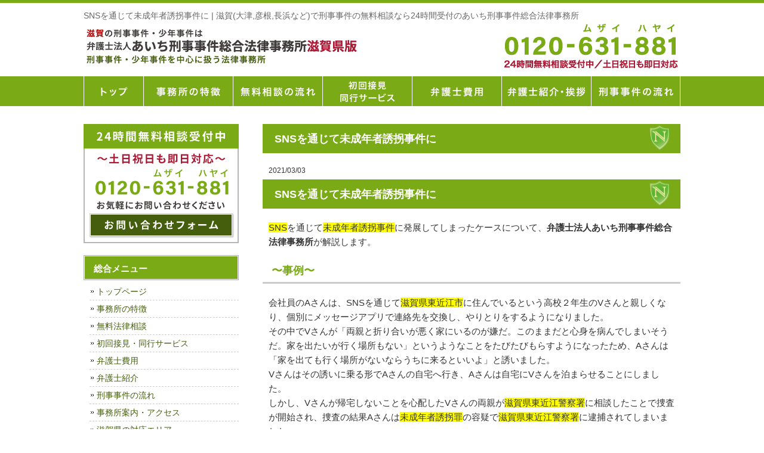

--- FILE ---
content_type: text/html; charset=UTF-8
request_url: https://shiga-keijibengosi.com/snswotsujite-miseinensyayukaijiken-shigaken-higashiomishi/
body_size: 15518
content:
<!DOCTYPE html>
<html dir="ltr" lang="ja" prefix="og: https://ogp.me/ns#">
<head>
<meta charset="UTF-8">
<meta name="viewport" content="width=device-width, user-scalable=yes, maximum-scale=1.0, minimum-scale=1.0">
<meta name="author" content="SamuraiLabCMS">
<meta name="keyword" content="刑事事件,逮捕,滋賀,大津,彦根,弁護士,法律事務所,接見,無料法律相談">
<title>SNSを通じて未成年者誘拐事件に | 滋賀(大津,彦根,長浜など)で刑事事件の無料相談なら24時間受付のあいち刑事事件総合法律事務所 - 滋賀(大津,彦根,長浜など)で刑事事件の無料相談なら24時間受付のあいち刑事事件総合法律事務所</title>
<link rel="stylesheet" type="text/css" media="all" href="https://shiga-keijibengosi.com/wp-content/themes/shigakeiji/style.css">

		<!-- All in One SEO 4.9.2 - aioseo.com -->
	<meta name="robots" content="max-image-preview:large" />
	<meta name="author" content="弁護士法人あいち刑事事件総合法律事務所　滋賀県版HP"/>
	<link rel="canonical" href="https://shiga-keijibengosi.com/snswotsujite-miseinensyayukaijiken-shigaken-higashiomishi/" />
	<meta name="generator" content="All in One SEO (AIOSEO) 4.9.2" />
		<meta property="og:locale" content="ja_JP" />
		<meta property="og:site_name" content="滋賀(大津,彦根,長浜など)で刑事事件の無料相談なら24時間受付のあいち刑事事件総合法律事務所 |" />
		<meta property="og:type" content="article" />
		<meta property="og:title" content="SNSを通じて未成年者誘拐事件に | 滋賀(大津,彦根,長浜など)で刑事事件の無料相談なら24時間受付のあいち刑事事件総合法律事務所" />
		<meta property="og:url" content="https://shiga-keijibengosi.com/snswotsujite-miseinensyayukaijiken-shigaken-higashiomishi/" />
		<meta property="article:published_time" content="2021-03-03T04:00:47+00:00" />
		<meta property="article:modified_time" content="2021-03-02T02:58:21+00:00" />
		<meta name="twitter:card" content="summary" />
		<meta name="twitter:title" content="SNSを通じて未成年者誘拐事件に | 滋賀(大津,彦根,長浜など)で刑事事件の無料相談なら24時間受付のあいち刑事事件総合法律事務所" />
		<script type="application/ld+json" class="aioseo-schema">
			{"@context":"https:\/\/schema.org","@graph":[{"@type":"Article","@id":"https:\/\/shiga-keijibengosi.com\/snswotsujite-miseinensyayukaijiken-shigaken-higashiomishi\/#article","name":"SNS\u3092\u901a\u3058\u3066\u672a\u6210\u5e74\u8005\u8a98\u62d0\u4e8b\u4ef6\u306b | \u6ecb\u8cc0(\u5927\u6d25,\u5f66\u6839,\u9577\u6d5c\u306a\u3069)\u3067\u5211\u4e8b\u4e8b\u4ef6\u306e\u7121\u6599\u76f8\u8ac7\u306a\u308924\u6642\u9593\u53d7\u4ed8\u306e\u3042\u3044\u3061\u5211\u4e8b\u4e8b\u4ef6\u7dcf\u5408\u6cd5\u5f8b\u4e8b\u52d9\u6240","headline":"SNS\u3092\u901a\u3058\u3066\u672a\u6210\u5e74\u8005\u8a98\u62d0\u4e8b\u4ef6\u306b","author":{"@id":"https:\/\/shiga-keijibengosi.com\/author\/noritake\/#author"},"publisher":{"@id":"https:\/\/shiga-keijibengosi.com\/#organization"},"datePublished":"2021-03-03T13:00:47+09:00","dateModified":"2021-03-02T11:58:21+09:00","inLanguage":"ja","mainEntityOfPage":{"@id":"https:\/\/shiga-keijibengosi.com\/snswotsujite-miseinensyayukaijiken-shigaken-higashiomishi\/#webpage"},"isPartOf":{"@id":"https:\/\/shiga-keijibengosi.com\/snswotsujite-miseinensyayukaijiken-shigaken-higashiomishi\/#webpage"},"articleSection":"\u672a\u5206\u985e"},{"@type":"BreadcrumbList","@id":"https:\/\/shiga-keijibengosi.com\/snswotsujite-miseinensyayukaijiken-shigaken-higashiomishi\/#breadcrumblist","itemListElement":[{"@type":"ListItem","@id":"https:\/\/shiga-keijibengosi.com#listItem","position":1,"name":"\u30db\u30fc\u30e0","item":"https:\/\/shiga-keijibengosi.com","nextItem":{"@type":"ListItem","@id":"https:\/\/shiga-keijibengosi.com\/category\/%e6%9c%aa%e5%88%86%e9%a1%9e\/#listItem","name":"\u672a\u5206\u985e"}},{"@type":"ListItem","@id":"https:\/\/shiga-keijibengosi.com\/category\/%e6%9c%aa%e5%88%86%e9%a1%9e\/#listItem","position":2,"name":"\u672a\u5206\u985e","item":"https:\/\/shiga-keijibengosi.com\/category\/%e6%9c%aa%e5%88%86%e9%a1%9e\/","nextItem":{"@type":"ListItem","@id":"https:\/\/shiga-keijibengosi.com\/snswotsujite-miseinensyayukaijiken-shigaken-higashiomishi\/#listItem","name":"SNS\u3092\u901a\u3058\u3066\u672a\u6210\u5e74\u8005\u8a98\u62d0\u4e8b\u4ef6\u306b"},"previousItem":{"@type":"ListItem","@id":"https:\/\/shiga-keijibengosi.com#listItem","name":"\u30db\u30fc\u30e0"}},{"@type":"ListItem","@id":"https:\/\/shiga-keijibengosi.com\/snswotsujite-miseinensyayukaijiken-shigaken-higashiomishi\/#listItem","position":3,"name":"SNS\u3092\u901a\u3058\u3066\u672a\u6210\u5e74\u8005\u8a98\u62d0\u4e8b\u4ef6\u306b","previousItem":{"@type":"ListItem","@id":"https:\/\/shiga-keijibengosi.com\/category\/%e6%9c%aa%e5%88%86%e9%a1%9e\/#listItem","name":"\u672a\u5206\u985e"}}]},{"@type":"Organization","@id":"https:\/\/shiga-keijibengosi.com\/#organization","name":"\u6ecb\u8cc0(\u5927\u6d25,\u5f66\u6839,\u9577\u6d5c\u306a\u3069)\u3067\u5211\u4e8b\u4e8b\u4ef6\u306e\u7121\u6599\u76f8\u8ac7\u306a\u308924\u6642\u9593\u53d7\u4ed8\u306e\u3042\u3044\u3061\u5211\u4e8b\u4e8b\u4ef6\u7dcf\u5408\u6cd5\u5f8b\u4e8b\u52d9\u6240","url":"https:\/\/shiga-keijibengosi.com\/"},{"@type":"Person","@id":"https:\/\/shiga-keijibengosi.com\/author\/noritake\/#author","url":"https:\/\/shiga-keijibengosi.com\/author\/noritake\/","name":"\u5f01\u8b77\u58eb\u6cd5\u4eba\u3042\u3044\u3061\u5211\u4e8b\u4e8b\u4ef6\u7dcf\u5408\u6cd5\u5f8b\u4e8b\u52d9\u6240\u3000\u6ecb\u8cc0\u770c\u7248HP","image":{"@type":"ImageObject","@id":"https:\/\/shiga-keijibengosi.com\/snswotsujite-miseinensyayukaijiken-shigaken-higashiomishi\/#authorImage","url":"https:\/\/secure.gravatar.com\/avatar\/580c72aa03f5d9d2ffe02dda513432bc94ef2b58ed247465b80fc5e114bb6d62?s=96&d=mm&r=g","width":96,"height":96,"caption":"\u5f01\u8b77\u58eb\u6cd5\u4eba\u3042\u3044\u3061\u5211\u4e8b\u4e8b\u4ef6\u7dcf\u5408\u6cd5\u5f8b\u4e8b\u52d9\u6240\u3000\u6ecb\u8cc0\u770c\u7248HP"}},{"@type":"WebPage","@id":"https:\/\/shiga-keijibengosi.com\/snswotsujite-miseinensyayukaijiken-shigaken-higashiomishi\/#webpage","url":"https:\/\/shiga-keijibengosi.com\/snswotsujite-miseinensyayukaijiken-shigaken-higashiomishi\/","name":"SNS\u3092\u901a\u3058\u3066\u672a\u6210\u5e74\u8005\u8a98\u62d0\u4e8b\u4ef6\u306b | \u6ecb\u8cc0(\u5927\u6d25,\u5f66\u6839,\u9577\u6d5c\u306a\u3069)\u3067\u5211\u4e8b\u4e8b\u4ef6\u306e\u7121\u6599\u76f8\u8ac7\u306a\u308924\u6642\u9593\u53d7\u4ed8\u306e\u3042\u3044\u3061\u5211\u4e8b\u4e8b\u4ef6\u7dcf\u5408\u6cd5\u5f8b\u4e8b\u52d9\u6240","inLanguage":"ja","isPartOf":{"@id":"https:\/\/shiga-keijibengosi.com\/#website"},"breadcrumb":{"@id":"https:\/\/shiga-keijibengosi.com\/snswotsujite-miseinensyayukaijiken-shigaken-higashiomishi\/#breadcrumblist"},"author":{"@id":"https:\/\/shiga-keijibengosi.com\/author\/noritake\/#author"},"creator":{"@id":"https:\/\/shiga-keijibengosi.com\/author\/noritake\/#author"},"datePublished":"2021-03-03T13:00:47+09:00","dateModified":"2021-03-02T11:58:21+09:00"},{"@type":"WebSite","@id":"https:\/\/shiga-keijibengosi.com\/#website","url":"https:\/\/shiga-keijibengosi.com\/","name":"\u6ecb\u8cc0(\u5927\u6d25,\u5f66\u6839,\u9577\u6d5c\u306a\u3069)\u3067\u5211\u4e8b\u4e8b\u4ef6\u306e\u7121\u6599\u76f8\u8ac7\u306a\u308924\u6642\u9593\u53d7\u4ed8\u306e\u3042\u3044\u3061\u5211\u4e8b\u4e8b\u4ef6\u7dcf\u5408\u6cd5\u5f8b\u4e8b\u52d9\u6240","inLanguage":"ja","publisher":{"@id":"https:\/\/shiga-keijibengosi.com\/#organization"}}]}
		</script>
		<!-- All in One SEO -->

<link rel="alternate" title="oEmbed (JSON)" type="application/json+oembed" href="https://shiga-keijibengosi.com/wp-json/oembed/1.0/embed?url=https%3A%2F%2Fshiga-keijibengosi.com%2Fsnswotsujite-miseinensyayukaijiken-shigaken-higashiomishi%2F" />
<link rel="alternate" title="oEmbed (XML)" type="text/xml+oembed" href="https://shiga-keijibengosi.com/wp-json/oembed/1.0/embed?url=https%3A%2F%2Fshiga-keijibengosi.com%2Fsnswotsujite-miseinensyayukaijiken-shigaken-higashiomishi%2F&#038;format=xml" />
<style id='wp-img-auto-sizes-contain-inline-css' type='text/css'>
img:is([sizes=auto i],[sizes^="auto," i]){contain-intrinsic-size:3000px 1500px}
/*# sourceURL=wp-img-auto-sizes-contain-inline-css */
</style>
<style id='wp-emoji-styles-inline-css' type='text/css'>

	img.wp-smiley, img.emoji {
		display: inline !important;
		border: none !important;
		box-shadow: none !important;
		height: 1em !important;
		width: 1em !important;
		margin: 0 0.07em !important;
		vertical-align: -0.1em !important;
		background: none !important;
		padding: 0 !important;
	}
/*# sourceURL=wp-emoji-styles-inline-css */
</style>
<style id='wp-block-library-inline-css' type='text/css'>
:root{--wp-block-synced-color:#7a00df;--wp-block-synced-color--rgb:122,0,223;--wp-bound-block-color:var(--wp-block-synced-color);--wp-editor-canvas-background:#ddd;--wp-admin-theme-color:#007cba;--wp-admin-theme-color--rgb:0,124,186;--wp-admin-theme-color-darker-10:#006ba1;--wp-admin-theme-color-darker-10--rgb:0,107,160.5;--wp-admin-theme-color-darker-20:#005a87;--wp-admin-theme-color-darker-20--rgb:0,90,135;--wp-admin-border-width-focus:2px}@media (min-resolution:192dpi){:root{--wp-admin-border-width-focus:1.5px}}.wp-element-button{cursor:pointer}:root .has-very-light-gray-background-color{background-color:#eee}:root .has-very-dark-gray-background-color{background-color:#313131}:root .has-very-light-gray-color{color:#eee}:root .has-very-dark-gray-color{color:#313131}:root .has-vivid-green-cyan-to-vivid-cyan-blue-gradient-background{background:linear-gradient(135deg,#00d084,#0693e3)}:root .has-purple-crush-gradient-background{background:linear-gradient(135deg,#34e2e4,#4721fb 50%,#ab1dfe)}:root .has-hazy-dawn-gradient-background{background:linear-gradient(135deg,#faaca8,#dad0ec)}:root .has-subdued-olive-gradient-background{background:linear-gradient(135deg,#fafae1,#67a671)}:root .has-atomic-cream-gradient-background{background:linear-gradient(135deg,#fdd79a,#004a59)}:root .has-nightshade-gradient-background{background:linear-gradient(135deg,#330968,#31cdcf)}:root .has-midnight-gradient-background{background:linear-gradient(135deg,#020381,#2874fc)}:root{--wp--preset--font-size--normal:16px;--wp--preset--font-size--huge:42px}.has-regular-font-size{font-size:1em}.has-larger-font-size{font-size:2.625em}.has-normal-font-size{font-size:var(--wp--preset--font-size--normal)}.has-huge-font-size{font-size:var(--wp--preset--font-size--huge)}.has-text-align-center{text-align:center}.has-text-align-left{text-align:left}.has-text-align-right{text-align:right}.has-fit-text{white-space:nowrap!important}#end-resizable-editor-section{display:none}.aligncenter{clear:both}.items-justified-left{justify-content:flex-start}.items-justified-center{justify-content:center}.items-justified-right{justify-content:flex-end}.items-justified-space-between{justify-content:space-between}.screen-reader-text{border:0;clip-path:inset(50%);height:1px;margin:-1px;overflow:hidden;padding:0;position:absolute;width:1px;word-wrap:normal!important}.screen-reader-text:focus{background-color:#ddd;clip-path:none;color:#444;display:block;font-size:1em;height:auto;left:5px;line-height:normal;padding:15px 23px 14px;text-decoration:none;top:5px;width:auto;z-index:100000}html :where(.has-border-color){border-style:solid}html :where([style*=border-top-color]){border-top-style:solid}html :where([style*=border-right-color]){border-right-style:solid}html :where([style*=border-bottom-color]){border-bottom-style:solid}html :where([style*=border-left-color]){border-left-style:solid}html :where([style*=border-width]){border-style:solid}html :where([style*=border-top-width]){border-top-style:solid}html :where([style*=border-right-width]){border-right-style:solid}html :where([style*=border-bottom-width]){border-bottom-style:solid}html :where([style*=border-left-width]){border-left-style:solid}html :where(img[class*=wp-image-]){height:auto;max-width:100%}:where(figure){margin:0 0 1em}html :where(.is-position-sticky){--wp-admin--admin-bar--position-offset:var(--wp-admin--admin-bar--height,0px)}@media screen and (max-width:600px){html :where(.is-position-sticky){--wp-admin--admin-bar--position-offset:0px}}

/*# sourceURL=wp-block-library-inline-css */
</style><style id='global-styles-inline-css' type='text/css'>
:root{--wp--preset--aspect-ratio--square: 1;--wp--preset--aspect-ratio--4-3: 4/3;--wp--preset--aspect-ratio--3-4: 3/4;--wp--preset--aspect-ratio--3-2: 3/2;--wp--preset--aspect-ratio--2-3: 2/3;--wp--preset--aspect-ratio--16-9: 16/9;--wp--preset--aspect-ratio--9-16: 9/16;--wp--preset--color--black: #000000;--wp--preset--color--cyan-bluish-gray: #abb8c3;--wp--preset--color--white: #ffffff;--wp--preset--color--pale-pink: #f78da7;--wp--preset--color--vivid-red: #cf2e2e;--wp--preset--color--luminous-vivid-orange: #ff6900;--wp--preset--color--luminous-vivid-amber: #fcb900;--wp--preset--color--light-green-cyan: #7bdcb5;--wp--preset--color--vivid-green-cyan: #00d084;--wp--preset--color--pale-cyan-blue: #8ed1fc;--wp--preset--color--vivid-cyan-blue: #0693e3;--wp--preset--color--vivid-purple: #9b51e0;--wp--preset--gradient--vivid-cyan-blue-to-vivid-purple: linear-gradient(135deg,rgb(6,147,227) 0%,rgb(155,81,224) 100%);--wp--preset--gradient--light-green-cyan-to-vivid-green-cyan: linear-gradient(135deg,rgb(122,220,180) 0%,rgb(0,208,130) 100%);--wp--preset--gradient--luminous-vivid-amber-to-luminous-vivid-orange: linear-gradient(135deg,rgb(252,185,0) 0%,rgb(255,105,0) 100%);--wp--preset--gradient--luminous-vivid-orange-to-vivid-red: linear-gradient(135deg,rgb(255,105,0) 0%,rgb(207,46,46) 100%);--wp--preset--gradient--very-light-gray-to-cyan-bluish-gray: linear-gradient(135deg,rgb(238,238,238) 0%,rgb(169,184,195) 100%);--wp--preset--gradient--cool-to-warm-spectrum: linear-gradient(135deg,rgb(74,234,220) 0%,rgb(151,120,209) 20%,rgb(207,42,186) 40%,rgb(238,44,130) 60%,rgb(251,105,98) 80%,rgb(254,248,76) 100%);--wp--preset--gradient--blush-light-purple: linear-gradient(135deg,rgb(255,206,236) 0%,rgb(152,150,240) 100%);--wp--preset--gradient--blush-bordeaux: linear-gradient(135deg,rgb(254,205,165) 0%,rgb(254,45,45) 50%,rgb(107,0,62) 100%);--wp--preset--gradient--luminous-dusk: linear-gradient(135deg,rgb(255,203,112) 0%,rgb(199,81,192) 50%,rgb(65,88,208) 100%);--wp--preset--gradient--pale-ocean: linear-gradient(135deg,rgb(255,245,203) 0%,rgb(182,227,212) 50%,rgb(51,167,181) 100%);--wp--preset--gradient--electric-grass: linear-gradient(135deg,rgb(202,248,128) 0%,rgb(113,206,126) 100%);--wp--preset--gradient--midnight: linear-gradient(135deg,rgb(2,3,129) 0%,rgb(40,116,252) 100%);--wp--preset--font-size--small: 13px;--wp--preset--font-size--medium: 20px;--wp--preset--font-size--large: 36px;--wp--preset--font-size--x-large: 42px;--wp--preset--spacing--20: 0.44rem;--wp--preset--spacing--30: 0.67rem;--wp--preset--spacing--40: 1rem;--wp--preset--spacing--50: 1.5rem;--wp--preset--spacing--60: 2.25rem;--wp--preset--spacing--70: 3.38rem;--wp--preset--spacing--80: 5.06rem;--wp--preset--shadow--natural: 6px 6px 9px rgba(0, 0, 0, 0.2);--wp--preset--shadow--deep: 12px 12px 50px rgba(0, 0, 0, 0.4);--wp--preset--shadow--sharp: 6px 6px 0px rgba(0, 0, 0, 0.2);--wp--preset--shadow--outlined: 6px 6px 0px -3px rgb(255, 255, 255), 6px 6px rgb(0, 0, 0);--wp--preset--shadow--crisp: 6px 6px 0px rgb(0, 0, 0);}:where(.is-layout-flex){gap: 0.5em;}:where(.is-layout-grid){gap: 0.5em;}body .is-layout-flex{display: flex;}.is-layout-flex{flex-wrap: wrap;align-items: center;}.is-layout-flex > :is(*, div){margin: 0;}body .is-layout-grid{display: grid;}.is-layout-grid > :is(*, div){margin: 0;}:where(.wp-block-columns.is-layout-flex){gap: 2em;}:where(.wp-block-columns.is-layout-grid){gap: 2em;}:where(.wp-block-post-template.is-layout-flex){gap: 1.25em;}:where(.wp-block-post-template.is-layout-grid){gap: 1.25em;}.has-black-color{color: var(--wp--preset--color--black) !important;}.has-cyan-bluish-gray-color{color: var(--wp--preset--color--cyan-bluish-gray) !important;}.has-white-color{color: var(--wp--preset--color--white) !important;}.has-pale-pink-color{color: var(--wp--preset--color--pale-pink) !important;}.has-vivid-red-color{color: var(--wp--preset--color--vivid-red) !important;}.has-luminous-vivid-orange-color{color: var(--wp--preset--color--luminous-vivid-orange) !important;}.has-luminous-vivid-amber-color{color: var(--wp--preset--color--luminous-vivid-amber) !important;}.has-light-green-cyan-color{color: var(--wp--preset--color--light-green-cyan) !important;}.has-vivid-green-cyan-color{color: var(--wp--preset--color--vivid-green-cyan) !important;}.has-pale-cyan-blue-color{color: var(--wp--preset--color--pale-cyan-blue) !important;}.has-vivid-cyan-blue-color{color: var(--wp--preset--color--vivid-cyan-blue) !important;}.has-vivid-purple-color{color: var(--wp--preset--color--vivid-purple) !important;}.has-black-background-color{background-color: var(--wp--preset--color--black) !important;}.has-cyan-bluish-gray-background-color{background-color: var(--wp--preset--color--cyan-bluish-gray) !important;}.has-white-background-color{background-color: var(--wp--preset--color--white) !important;}.has-pale-pink-background-color{background-color: var(--wp--preset--color--pale-pink) !important;}.has-vivid-red-background-color{background-color: var(--wp--preset--color--vivid-red) !important;}.has-luminous-vivid-orange-background-color{background-color: var(--wp--preset--color--luminous-vivid-orange) !important;}.has-luminous-vivid-amber-background-color{background-color: var(--wp--preset--color--luminous-vivid-amber) !important;}.has-light-green-cyan-background-color{background-color: var(--wp--preset--color--light-green-cyan) !important;}.has-vivid-green-cyan-background-color{background-color: var(--wp--preset--color--vivid-green-cyan) !important;}.has-pale-cyan-blue-background-color{background-color: var(--wp--preset--color--pale-cyan-blue) !important;}.has-vivid-cyan-blue-background-color{background-color: var(--wp--preset--color--vivid-cyan-blue) !important;}.has-vivid-purple-background-color{background-color: var(--wp--preset--color--vivid-purple) !important;}.has-black-border-color{border-color: var(--wp--preset--color--black) !important;}.has-cyan-bluish-gray-border-color{border-color: var(--wp--preset--color--cyan-bluish-gray) !important;}.has-white-border-color{border-color: var(--wp--preset--color--white) !important;}.has-pale-pink-border-color{border-color: var(--wp--preset--color--pale-pink) !important;}.has-vivid-red-border-color{border-color: var(--wp--preset--color--vivid-red) !important;}.has-luminous-vivid-orange-border-color{border-color: var(--wp--preset--color--luminous-vivid-orange) !important;}.has-luminous-vivid-amber-border-color{border-color: var(--wp--preset--color--luminous-vivid-amber) !important;}.has-light-green-cyan-border-color{border-color: var(--wp--preset--color--light-green-cyan) !important;}.has-vivid-green-cyan-border-color{border-color: var(--wp--preset--color--vivid-green-cyan) !important;}.has-pale-cyan-blue-border-color{border-color: var(--wp--preset--color--pale-cyan-blue) !important;}.has-vivid-cyan-blue-border-color{border-color: var(--wp--preset--color--vivid-cyan-blue) !important;}.has-vivid-purple-border-color{border-color: var(--wp--preset--color--vivid-purple) !important;}.has-vivid-cyan-blue-to-vivid-purple-gradient-background{background: var(--wp--preset--gradient--vivid-cyan-blue-to-vivid-purple) !important;}.has-light-green-cyan-to-vivid-green-cyan-gradient-background{background: var(--wp--preset--gradient--light-green-cyan-to-vivid-green-cyan) !important;}.has-luminous-vivid-amber-to-luminous-vivid-orange-gradient-background{background: var(--wp--preset--gradient--luminous-vivid-amber-to-luminous-vivid-orange) !important;}.has-luminous-vivid-orange-to-vivid-red-gradient-background{background: var(--wp--preset--gradient--luminous-vivid-orange-to-vivid-red) !important;}.has-very-light-gray-to-cyan-bluish-gray-gradient-background{background: var(--wp--preset--gradient--very-light-gray-to-cyan-bluish-gray) !important;}.has-cool-to-warm-spectrum-gradient-background{background: var(--wp--preset--gradient--cool-to-warm-spectrum) !important;}.has-blush-light-purple-gradient-background{background: var(--wp--preset--gradient--blush-light-purple) !important;}.has-blush-bordeaux-gradient-background{background: var(--wp--preset--gradient--blush-bordeaux) !important;}.has-luminous-dusk-gradient-background{background: var(--wp--preset--gradient--luminous-dusk) !important;}.has-pale-ocean-gradient-background{background: var(--wp--preset--gradient--pale-ocean) !important;}.has-electric-grass-gradient-background{background: var(--wp--preset--gradient--electric-grass) !important;}.has-midnight-gradient-background{background: var(--wp--preset--gradient--midnight) !important;}.has-small-font-size{font-size: var(--wp--preset--font-size--small) !important;}.has-medium-font-size{font-size: var(--wp--preset--font-size--medium) !important;}.has-large-font-size{font-size: var(--wp--preset--font-size--large) !important;}.has-x-large-font-size{font-size: var(--wp--preset--font-size--x-large) !important;}
/*# sourceURL=global-styles-inline-css */
</style>

<style id='classic-theme-styles-inline-css' type='text/css'>
/*! This file is auto-generated */
.wp-block-button__link{color:#fff;background-color:#32373c;border-radius:9999px;box-shadow:none;text-decoration:none;padding:calc(.667em + 2px) calc(1.333em + 2px);font-size:1.125em}.wp-block-file__button{background:#32373c;color:#fff;text-decoration:none}
/*# sourceURL=/wp-includes/css/classic-themes.min.css */
</style>
<link rel="https://api.w.org/" href="https://shiga-keijibengosi.com/wp-json/" /><link rel="alternate" title="JSON" type="application/json" href="https://shiga-keijibengosi.com/wp-json/wp/v2/posts/863" /><link rel="EditURI" type="application/rsd+xml" title="RSD" href="https://shiga-keijibengosi.com/xmlrpc.php?rsd" />
<link rel='shortlink' href='https://shiga-keijibengosi.com/?p=863' />
<link rel="icon" href="https://shiga-keijibengosi.com/wp-content/uploads/2024/01/cropped-favicon-32x32.png" sizes="32x32" />
<link rel="icon" href="https://shiga-keijibengosi.com/wp-content/uploads/2024/01/cropped-favicon-192x192.png" sizes="192x192" />
<link rel="apple-touch-icon" href="https://shiga-keijibengosi.com/wp-content/uploads/2024/01/cropped-favicon-180x180.png" />
<meta name="msapplication-TileImage" content="https://shiga-keijibengosi.com/wp-content/uploads/2024/01/cropped-favicon-270x270.png" />
<script src="//ajax.googleapis.com/ajax/libs/jquery/3.3.1/jquery.min.js"></script>
<script src="https://shiga-keijibengosi.com/wp-content/themes/shigakeiji/js/menu.js"></script>
<!-- Global site tag (gtag.js) - Google Analytics -->
<script async src="https://www.googletagmanager.com/gtag/js?id=UA-121609190-39"></script>
<script>
  window.dataLayer = window.dataLayer || [];
  function gtag(){dataLayer.push(arguments);}
  gtag('js', new Date());

  gtag('config', 'UA-121609190-39');
</script>

</head>
<body>

<!-- ヘッダー -->
<header id="header">
  <div class="inner">

    <!--pcはh1　SPはロゴとバーガーメニュー -->
    <h1>SNSを通じて未成年者誘拐事件に | 滋賀(大津,彦根,長浜など)で刑事事件の無料相談なら24時間受付のあいち刑事事件総合法律事務所</h1>
	      <!--//pcはh1　SPはロゴとバーガーメニュー -->

    <!--pcはロゴ-->
        <div class="left">
      <a href="https://shiga-keijibengosi.com"> <img src="https://shiga-keijibengosi.com/wp-content/themes/shigakeiji/images/header_logo.gif" width="460" height="" alt="滋賀(大津,彦根,長浜など)で刑事事件の無料相談なら24時間受付のあいち刑事事件総合法律事務所"> </a>
    </div>
        <!--//pcはロゴ-->

    <!--pcは電話バナー SPは電話リンク-->
        <div class="right">
      <img src="https://shiga-keijibengosi.com/wp-content/themes/shigakeiji/images/header_tel.gif" alt="tel:0120-631-881" width="300" height="">
    </div>
        <!--//pcは電話バナー SPは電話リンク-->

  </div>
</header>
<!-- / ヘッダー -->

<!--PC時のナビメニュー7 -->

<div id="navibar7" class="kotei2">
  <ul>
    <li class="link1"> <a href="https://shiga-keijibengosi.com">トップページ</a> </li>
    <li class="link2"> <a href="https://shiga-keijibengosi.com/jimusyo_tokutyo">事務所の特徴</a> </li>
    <li class="link3"> <a href="https://shiga-keijibengosi.com/sodan">無料相談の流れ</a> </li>
    <li class="link4"> <a href="https://shiga-keijibengosi.com/syokaisekken_doko">初回接見・同行サービス</a> </li>
    <li class="link5"> <a href="https://shiga-keijibengosi.com/fee">弁護士費用</a> </li>
    <li class="link6"> <a href="https://shiga-keijibengosi.com/about">弁護士紹介・挨拶</a> </li>
    <li class="link7"> <a href="https://shiga-keijibengosi.com/keijijiken_nagare">刑事事件の流れ</a> </li>
  </ul>
</div>

<!--//PC時のナビメニュー7 -->
<div id="wrapper">

<div id="content">
<section>
		<article id="post-863" class="content">
	  <header>
      <h2>SNSを通じて未成年者誘拐事件に</h2>
    </header>
    <div class="post">
    <p class="dateLabel"><time datetime="2021-03-03">2021/03/03</time>
		<h2>SNSを通じて未成年者誘拐事件に</h2>
<p><span style="background-color: #ffff00;">SNS</span>を通じて<span style="background-color: #ffff00;">未成年者誘拐事件</span>に発展してしまったケースについて、<strong>弁護士法人あいち刑事事件総合法律事務所</strong>が解説します。</p>
<h3>〜事例〜</h3>
<p>会社員のAさんは、SNSを通じて<span style="background-color: #ffff00;">滋賀県東近江市</span>に住んでいるという高校２年生のVさんと親しくなり、個別にメッセージアプリで連絡先を交換し、やりとりをするようになりました。<br />
その中でVさんが「両親と折り合いが悪く家にいるのが嫌だ。このままだと心身を病んでしまいそうだ。家を出たいが行く場所もない」というようなことをたびたびもらすようになったため、Aさんは「家を出ても行く場所がないならうちに来るといいよ」と誘いました。<br />
Vさんはその誘いに乗る形でAさんの自宅へ行き、Aさんは自宅にVさんを泊まらせることにしました。<br />
しかし、Vさんが帰宅しないことを心配したVさんの両親が<span style="background-color: #ffff00;">滋賀県東近江警察署</span>に相談したことで捜査が開始され、捜査の結果Aさんは<span style="background-color: #ffff00;">未成年者誘拐罪</span>の容疑で<span style="background-color: #ffff00;">滋賀県東近江警察署</span>に逮捕されてしまいました。<br />
Aさんは、Vさんを誘拐したつもりはないのに<span style="background-color: #ffff00;">未成年者誘拐罪</span>という犯罪に問われていることを疑問に思い、家族の依頼で接見に訪れた<span style="background-color: #ffff00;">弁護士</span>に相談してみることにしました。<br />
（※この事例はフィクションです。）</p>
<h3>・SNSを通じて未成年者誘拐事件に発展</h3>
<p>昨今、TwitterやInstagram、Facebookに代表される<span style="background-color: #ffff00;">SNS</span>が発達しており、スマートフォンなどを持っている方の多くが<span style="background-color: #ffff00;">SNS</span>を活用しているのではないでしょうか。<br />
誰でも気軽に繋がりを持てることは利点でもありますが、今回の事例のように、<span style="background-color: #ffff00;">SNS</span>の繋がりから<span style="background-color: #ffff00;">刑事事件</span>に発展する例も見られます。</p>
<p>今回のAさんは、<span style="background-color: #ffff00;">SNS</span>を通じて知り合った高校生Vさんを自宅に泊めたことから<span style="background-color: #ffff00;">未成年者誘拐罪</span>に問われているようです。<br />
Aさんとしては誘拐するつもりはなかったとのことですが、なぜ<span style="background-color: #ffff00;">未成年者誘拐罪</span>の容疑をかけられているのでしょうか。<br />
まず、<span style="background-color: #ffff00;">未成年者誘拐罪</span>の条文を確認してみましょう。</p>
<p><strong>刑法第２２４条（未成年者略取及び誘拐罪）</strong><br />
<strong>未成年者を略取し、又は誘拐した者は、３月以上７年以下の懲役に処する。</strong></p>
<p>刑法第２２４条で定められている犯罪は、未成年者を略取すれば<span style="background-color: #ffff00;">未成年者略取罪</span>、誘拐すれば<span style="background-color: #ffff00;">未成年者誘拐罪</span>となります。<br />
「略取」とは、暴行や脅迫などを用いて強制的に未成年者を本来の生活環境から離して自分や第三者の元に置くことを指します。<br />
対して、今回のAさんにも容疑がかけられている「誘拐」は、偽計または誘惑を用いて未成年者を本来の生活環境から離して自分や第三者の元に置くことを指します。<br />
つまり、無理矢理未成年者を連れ出したような場合には<span style="background-color: #ffff00;">未成年者略取罪</span>が、騙したり誘惑したりして誘い出したような場合には<span style="background-color: #ffff00;">未成年者誘拐罪</span>が成立することになります。</p>
<p>ここで、今回の事例のようにVさんも同意の上でVさんが本来いるべき生活環境から離れ、Aさん宅へ行ったというような場合でも<span style="background-color: #ffff00;">未成年者誘拐罪</span>の「誘拐」になるのかと疑問を持たれる方がいらっしゃるかもしれません。<br />
「誘拐」というと誘拐される未成年者の意思に反して連れ出したり、騙して連れて行ったりというイメージが持たれているでしょう。<br />
しかし、先ほど触れたように、<span style="background-color: #ffff00;">未成年者誘拐罪</span>の「誘拐」は、未成年者を誘惑して連れ出すことも含まれています。<br />
今回のAさんは「Aさんの自宅へ行く」という甘言をもってVさんを誘惑し、その本来の生活環境から離しているため、イメージする「誘拐」とは異なっていたとしても<span style="background-color: #ffff00;">未成年者誘拐罪</span>の「誘拐」に当たるということになるのです。<br />
これは、<span style="background-color: #ffff00;">未成年者誘拐罪</span>が未成年者の権利だけではなく、未成年者の保護者が未成年者を監護する権利も守っているためだと考えられます。<br />
つまり、未成年者本人の同意があったとしても、その保護者の同意も得られていなければいけないのです。</p>
<p>今回のように<span style="background-color: #ffff00;">SNS</span>を通じて起こった<span style="background-color: #ffff00;">未成年者誘拐事件</span>では、未成年者の住所地で被害届が出され、その地域を管轄する警察署が捜査を行なっていることが多いです。<br />
そうなると、逮捕された被疑者自身は縁のない場所に留置されることとなり、被疑者の家族も面会に行くことすら難しいということも珍しくありません。<br />
被疑者本人やその家族の負担を軽減するためにも、まずはその地域に対応できる<span style="background-color: #ffff00;">弁護士</span>に<a href="https://shiga-keijibengosi.com/syokaisekken_doko/"><span style="color: #ff6600;"><strong>接見してもらう</strong></span></a>ことがおすすめです。<br />
<strong>弁護士法人あいち刑事事件総合法律事務所</strong>は、<strong>全国１３都市</strong>に支部があります。<br />
<span style="background-color: #ffff00;">滋賀県</span>にも対応可能ですので、<span style="background-color: #ffff00;">SNS</span>を通じた<span style="background-color: #ffff00;">未成年者誘拐事件</span>やその逮捕にお困りの際は、遠慮なくご相談ください。</p>
    </div>
      </article>
	  <div class="pagenav">
			<span class="prev"><a href="https://shiga-keijibengosi.com/miseinenhenoseihanzai-jidan-shigaken-oumihachimanshi/" rel="prev">&laquo; 前のページ</a></span>
			<span class="next"><a href="https://shiga-keijibengosi.com/keihinhyojihoihanjiken-bengoshi-sodan-shigaken-hikoneshi/" rel="next">次のページ &raquo;</a></span>
	</div>
  </section>
<div>
  <a href="https://shiga-keijibengosi.com/contact"><img src="https://shiga-keijibengosi.com/wp-content/themes/shigakeiji/images/right_sub_contact.jpg" width="700" height="210" alt="無料相談ご予約・お問い合わせ"></a>
</div>
<p></p>
<p>
</p>
<p>&nbsp;</p>
<p style="text-align: right;"><a href="#">ページの上部へ戻る</a></p>
</div>


<aside id="sidebar">
  <p class="bottom20 center"><a href="https://shiga-keijibengosi.com/contact"> <img src="https://shiga-keijibengosi.com/wp-content/themes/shigakeiji/images/left_contact.gif" width="260" height="200" alt="お問合せバナー"> </a> </p>

  
  <!--ウィジェット -->
  <section id="nav_menu-2" class="widget widget_nav_menu"><h3><span>総合メニュー</span></h3><div class="menu-%e7%b7%8f%e5%90%88%e3%83%a1%e3%83%8b%e3%83%a5%e3%83%bc-container"><ul id="menu-%e7%b7%8f%e5%90%88%e3%83%a1%e3%83%8b%e3%83%a5%e3%83%bc" class="menu"><li id="menu-item-514" class="menu-item menu-item-type-custom menu-item-object-custom menu-item-home menu-item-514"><a href="https://shiga-keijibengosi.com/">トップページ</a></li>
<li id="menu-item-515" class="menu-item menu-item-type-post_type menu-item-object-page menu-item-515"><a href="https://shiga-keijibengosi.com/jimusyo_tokutyo/">事務所の特徴</a></li>
<li id="menu-item-522" class="menu-item menu-item-type-post_type menu-item-object-page menu-item-522"><a href="https://shiga-keijibengosi.com/sodan/">無料法律相談</a></li>
<li id="menu-item-518" class="menu-item menu-item-type-post_type menu-item-object-page menu-item-518"><a href="https://shiga-keijibengosi.com/syokaisekken_doko/">初回接見・同行サービス</a></li>
<li id="menu-item-520" class="menu-item menu-item-type-post_type menu-item-object-page menu-item-520"><a href="https://shiga-keijibengosi.com/fee/">弁護士費用</a></li>
<li id="menu-item-519" class="menu-item menu-item-type-post_type menu-item-object-page menu-item-519"><a href="https://shiga-keijibengosi.com/about/">弁護士紹介</a></li>
<li id="menu-item-517" class="menu-item menu-item-type-post_type menu-item-object-page menu-item-517"><a href="https://shiga-keijibengosi.com/keijijiken_nagare/">刑事事件の流れ</a></li>
<li id="menu-item-516" class="menu-item menu-item-type-post_type menu-item-object-page menu-item-516"><a href="https://shiga-keijibengosi.com/office/">事務所案内・アクセス</a></li>
<li id="menu-item-521" class="menu-item menu-item-type-post_type menu-item-object-page menu-item-521"><a href="https://shiga-keijibengosi.com/area/">滋賀県の対応エリア</a></li>
</ul></div></section><section id="nav_menu-4" class="widget widget_nav_menu"><h3><span>ご相談内容</span></h3><div class="menu-%e3%81%94%e7%9b%b8%e8%ab%87%e5%86%85%e5%ae%b9-container"><ul id="menu-%e3%81%94%e7%9b%b8%e8%ab%87%e5%86%85%e5%ae%b9" class="menu"><li id="menu-item-539" class="menu-item menu-item-type-post_type menu-item-object-page menu-item-539"><a href="https://shiga-keijibengosi.com/sousa_nagare/">捜査の流れ</a></li>
<li id="menu-item-546" class="menu-item menu-item-type-post_type menu-item-object-page menu-item-546"><a href="https://shiga-keijibengosi.com/taiho_fuan/">逮捕されないか不安</a></li>
<li id="menu-item-544" class="menu-item menu-item-type-post_type menu-item-object-page menu-item-544"><a href="https://shiga-keijibengosi.com/taihosaretara/">逮捕されたら</a></li>
<li id="menu-item-545" class="menu-item menu-item-type-post_type menu-item-object-page menu-item-545"><a href="https://shiga-keijibengosi.com/taiho_menkai/">逮捕された人に会いたい、差入れをしたい</a></li>
<li id="menu-item-538" class="menu-item menu-item-type-post_type menu-item-object-page menu-item-538"><a href="https://shiga-keijibengosi.com/bengosi_menkai/">弁護士に接見面会してほしい</a></li>
<li id="menu-item-532" class="menu-item menu-item-type-post_type menu-item-object-page menu-item-532"><a href="https://shiga-keijibengosi.com/torisirabe_ukekata/">取調べの受け方</a></li>
<li id="menu-item-547" class="menu-item menu-item-type-post_type menu-item-object-page menu-item-547"><a href="https://shiga-keijibengosi.com/syakuhou/">釈放してほしい</a></li>
<li id="menu-item-527" class="menu-item menu-item-type-post_type menu-item-object-page menu-item-527"><a href="https://shiga-keijibengosi.com/hosyaku/">保釈したい</a></li>
<li id="menu-item-541" class="menu-item menu-item-type-post_type menu-item-object-page menu-item-541"><a href="https://shiga-keijibengosi.com/muzitu_syoumei/">無実・無罪を証明してほしい</a></li>
<li id="menu-item-526" class="menu-item menu-item-type-post_type menu-item-object-page menu-item-526"><a href="https://shiga-keijibengosi.com/ziken_himitu/">事件のことを秘密にしたい</a></li>
<li id="menu-item-531" class="menu-item menu-item-type-post_type menu-item-object-page menu-item-531"><a href="https://shiga-keijibengosi.com/zenka_saketai/">前科を避けたい</a></li>
<li id="menu-item-542" class="menu-item menu-item-type-post_type menu-item-object-page menu-item-542"><a href="https://shiga-keijibengosi.com/sidan/">示談で解決したい</a></li>
<li id="menu-item-534" class="menu-item menu-item-type-post_type menu-item-object-page menu-item-534"><a href="https://shiga-keijibengosi.com/kokuso/">告訴されたら</a></li>
<li id="menu-item-543" class="menu-item menu-item-type-post_type menu-item-object-page menu-item-543"><a href="https://shiga-keijibengosi.com/jisyu_syutto/">自首・出頭したい</a></li>
<li id="menu-item-535" class="menu-item menu-item-type-post_type menu-item-object-page menu-item-535"><a href="https://shiga-keijibengosi.com/shikkoyuyo/">執行猶予判決にしてほしい</a></li>
<li id="menu-item-528" class="menu-item menu-item-type-post_type menu-item-object-page menu-item-528"><a href="https://shiga-keijibengosi.com/shikkoyuyo2/">再度の執行猶予にしてほしい</a></li>
<li id="menu-item-536" class="menu-item menu-item-type-post_type menu-item-object-page menu-item-536"><a href="https://shiga-keijibengosi.com/gaikokujinjiken/">外国人事件</a></li>
<li id="menu-item-537" class="menu-item menu-item-type-post_type menu-item-object-page menu-item-537"><a href="https://shiga-keijibengosi.com/kodomo_taiho/">子どもが逮捕されてしまったら</a></li>
<li id="menu-item-530" class="menu-item menu-item-type-post_type menu-item-object-page menu-item-530"><a href="https://shiga-keijibengosi.com/keibatu_kokkashikaku/">刑罰と国家資格</a></li>
<li id="menu-item-548" class="menu-item menu-item-type-post_type menu-item-object-page menu-item-548"><a href="https://shiga-keijibengosi.com/koumuin_hanzai/">公務員の犯罪と懲戒処分</a></li>
<li id="menu-item-533" class="menu-item menu-item-type-post_type menu-item-object-page menu-item-533"><a href="https://shiga-keijibengosi.com/shihotorihiki/">司法取引制度</a></li>
<li id="menu-item-529" class="menu-item menu-item-type-post_type menu-item-object-page menu-item-529"><a href="https://shiga-keijibengosi.com/keijimenseki/">刑事免責制度</a></li>
</ul></div></section><section id="nav_menu-5" class="widget widget_nav_menu"><h3><span>少年事件手続き</span></h3><div class="menu-%e5%b0%91%e5%b9%b4%e4%ba%8b%e4%bb%b6%e6%89%8b%e7%b6%9a%e3%81%8d-container"><ul id="menu-%e5%b0%91%e5%b9%b4%e4%ba%8b%e4%bb%b6%e6%89%8b%e7%b6%9a%e3%81%8d" class="menu"><li id="menu-item-551" class="menu-item menu-item-type-post_type menu-item-object-page menu-item-551"><a href="https://shiga-keijibengosi.com/syonenjiken_tokusyoku/">少年事件の特色，成人との違い</a></li>
<li id="menu-item-550" class="menu-item menu-item-type-post_type menu-item-object-page menu-item-550"><a href="https://shiga-keijibengosi.com/syonenjiken_nagare/">少年事件の流れ</a></li>
<li id="menu-item-549" class="menu-item menu-item-type-post_type menu-item-object-page menu-item-549"><a href="https://shiga-keijibengosi.com/syonenjiken_syobun/">少年事件の処分</a></li>
</ul></div></section><section id="nav_menu-6" class="widget widget_nav_menu"><h3><span>刑事裁判の手続き</span></h3><div class="menu-%e5%88%91%e4%ba%8b%e8%a3%81%e5%88%a4%e3%81%ae%e6%89%8b%e7%b6%9a%e3%81%8d-container"><ul id="menu-%e5%88%91%e4%ba%8b%e8%a3%81%e5%88%a4%e3%81%ae%e6%89%8b%e7%b6%9a%e3%81%8d" class="menu"><li id="menu-item-555" class="menu-item menu-item-type-post_type menu-item-object-page menu-item-555"><a href="https://shiga-keijibengosi.com/kijisaiban/">刑事裁判の流れ</a></li>
<li id="menu-item-553" class="menu-item menu-item-type-post_type menu-item-object-page menu-item-553"><a href="https://shiga-keijibengosi.com/ryakushikisaibantetuzuki/">略式裁判手続</a></li>
<li id="menu-item-556" class="menu-item menu-item-type-post_type menu-item-object-page menu-item-556"><a href="https://shiga-keijibengosi.com/sotketusaibantetuzuki/">即決裁判手続</a></li>
<li id="menu-item-552" class="menu-item menu-item-type-post_type menu-item-object-page menu-item-552"><a href="https://shiga-keijibengosi.com/saibaninsaiban/">裁判員裁判について</a></li>
<li id="menu-item-554" class="menu-item menu-item-type-post_type menu-item-object-page menu-item-554"><a href="https://shiga-keijibengosi.com/kouso_jyoukoku/">控訴・上告</a></li>
</ul></div></section><section id="nav_menu-13" class="widget widget_nav_menu"><h3><span>事件別概要と弁護活動</span></h3><div class="menu-%e4%ba%8b%e4%bb%b6%e5%88%a5%e6%a6%82%e8%a6%81%e3%81%a8%e5%bc%81%e8%ad%b7%e6%b4%bb%e5%8b%95-container"><ul id="menu-%e4%ba%8b%e4%bb%b6%e5%88%a5%e6%a6%82%e8%a6%81%e3%81%a8%e5%bc%81%e8%ad%b7%e6%b4%bb%e5%8b%95" class="menu"><li id="menu-item-602" class="menu-item menu-item-type-post_type menu-item-object-page menu-item-602"><a href="https://shiga-keijibengosi.com/jikenbetsu/">事件別概要と弁護活動</a></li>
<li id="menu-item-603" class="menu-item menu-item-type-custom menu-item-object-custom menu-item-603"><a href="https://shiga-keijibengosi.com/jikenbetsu/#zaisan">事件別ー財産事件</a></li>
<li id="menu-item-604" class="menu-item menu-item-type-custom menu-item-object-custom menu-item-604"><a href="https://shiga-keijibengosi.com/jikenbetsu/#bouryoku">事件別ー暴力事件</a></li>
<li id="menu-item-605" class="menu-item menu-item-type-custom menu-item-object-custom menu-item-605"><a href="https://shiga-keijibengosi.com/jikenbetsu/#sei">事件別ー性犯罪</a></li>
<li id="menu-item-606" class="menu-item menu-item-type-custom menu-item-object-custom menu-item-606"><a href="https://shiga-keijibengosi.com/jikenbetsu/#yakubutsu">事件別ー薬物事件</a></li>
<li id="menu-item-607" class="menu-item menu-item-type-custom menu-item-object-custom menu-item-607"><a href="https://shiga-keijibengosi.com/jikenbetsu/#koutsu">事件別ー交通事件</a></li>
<li id="menu-item-608" class="menu-item menu-item-type-custom menu-item-object-custom menu-item-608"><a href="https://shiga-keijibengosi.com/jikenbetsu/#sonota">事件別ーその他の犯罪</a></li>
</ul></div></section><section id="nav_menu-3" class="widget widget_nav_menu"><h3><span>滋賀県の地域資料</span></h3><div class="menu-%e6%bb%8b%e8%b3%80%e7%9c%8c%e3%81%ae%e5%9c%b0%e5%9f%9f%e8%b3%87%e6%96%99-container"><ul id="menu-%e6%bb%8b%e8%b3%80%e7%9c%8c%e3%81%ae%e5%9c%b0%e5%9f%9f%e8%b3%87%e6%96%99" class="menu"><li id="menu-item-525" class="menu-item menu-item-type-post_type menu-item-object-page menu-item-525"><a href="https://shiga-keijibengosi.com/keisatusyo/">滋賀県内の警察署一覧</a></li>
<li id="menu-item-523" class="menu-item menu-item-type-post_type menu-item-object-page menu-item-523"><a href="https://shiga-keijibengosi.com/sisetuitiran/">滋賀県の官公庁，刑事・少年事件関連施設一覧</a></li>
<li id="menu-item-524" class="menu-item menu-item-type-post_type menu-item-object-page menu-item-524"><a href="https://shiga-keijibengosi.com/toukei_tyousa/">滋賀県の統計・調査</a></li>
</ul></div></section><section id="text-2" class="widget widget_text"><h3><span>対応エリア</span></h3>			<div class="textwidget"><p><span style="font-size: 13px;">滋賀県（大津市，草津市，守山市，栗東市，野洲市，甲賀市，湖南市，東近江市，近江八幡市，日野町 ，竜王町，彦根市，愛荘町，豊郷町，甲良町，多賀町，米原市，長浜市，高島市など）　<a href="https://shiga-keijibengosi.com/area/" target="_blank">詳細はこちら</a></span></p>
</div>
		</section><section id="categories-2" class="widget widget_categories"><h3><span>お知らせとコラム</span></h3>
			<ul>
					<li class="cat-item cat-item-21"><a href="https://shiga-keijibengosi.com/category/%e3%81%8a%e7%9f%a5%e3%82%89%e3%81%9b/">お知らせ</a>
</li>
	<li class="cat-item cat-item-17"><a href="https://shiga-keijibengosi.com/category/%e4%ba%a4%e9%80%9a/">交通</a>
</li>
	<li class="cat-item cat-item-25"><a href="https://shiga-keijibengosi.com/category/%e5%88%91%e4%ba%8b%e4%ba%8b%e4%bb%b6/">刑事事件</a>
</li>
	<li class="cat-item cat-item-24"><a href="https://shiga-keijibengosi.com/category/%e5%88%91%e4%ba%8b%e6%89%8b%e7%b6%9a%e3%81%8d/">刑事手続き</a>
</li>
	<li class="cat-item cat-item-23"><a href="https://shiga-keijibengosi.com/category/%e5%b0%91%e5%b9%b4%e4%ba%8b%e4%bb%b6/">少年事件</a>
</li>
	<li class="cat-item cat-item-20"><a href="https://shiga-keijibengosi.com/category/%e6%80%a7%e7%8a%af%e7%bd%aa/">性犯罪</a>
</li>
	<li class="cat-item cat-item-19"><a href="https://shiga-keijibengosi.com/category/%e6%9a%b4%e5%8a%9b%e4%ba%8b%e4%bb%b6/">暴力事件</a>
</li>
	<li class="cat-item cat-item-1"><a href="https://shiga-keijibengosi.com/category/%e6%9c%aa%e5%88%86%e9%a1%9e/">未分類</a>
</li>
	<li class="cat-item cat-item-22"><a href="https://shiga-keijibengosi.com/category/%e8%96%ac%e7%89%a9%e4%ba%8b%e4%bb%b6/">薬物事件</a>
</li>
	<li class="cat-item cat-item-18"><a href="https://shiga-keijibengosi.com/category/%e8%b2%a1%e7%94%a3%e4%ba%8b%e4%bb%b6/">財産事件</a>
</li>
			</ul>

			</section><section id="widget_sp_image-13" class="widget widget_sp_image"><a href="https://line.me/ti/p/%40rql7932z" target="_blank" class="widget_sp_image-image-link"><img width="260" height="147" alt="LINEでお問い合わせ" class="attachment-full aligncenter" style="max-width: 100%;" src="https://shiga-keijibengosi.com/wp-content/uploads/2019/03/side_line.gif" /></a></section><section id="widget_sp_image-16" class="widget widget_sp_image"><a href="https://keiji-bengosi.jp/" target="_blank" class="widget_sp_image-image-link"><img width="260" height="63" class="attachment-full aligncenter" style="max-width: 100%;" src="https://shiga-keijibengosi.com/wp-content/uploads/2019/10/bnr_sogo.png" /></a></section><section id="widget_sp_image-17" class="widget widget_sp_image"><a href="https://keiji-bengosi.com/kyoudoujyuninn" target="_blank" class="widget_sp_image-image-link"><img width="260" height="106" alt="共同受任のご案内" class="attachment-260x106 aligncenter" style="max-width: 100%;" src="https://shiga-keijibengosi.com/wp-content/uploads/2025/05/top_kyoudou_sp_02.jpg" /></a></section><section id="widget_sp_image-2" class="widget widget_sp_image"><a href="https://sapporo-keijibengosi.com/" target="_blank" class="widget_sp_image-image-link"><img width="260" height="63" class="attachment-full aligncenter" style="max-width: 100%;" src="https://shiga-keijibengosi.com/wp-content/uploads/2019/03/s_sapporo.png" /></a></section><section id="widget_sp_image-3" class="widget widget_sp_image"><a href="https://sendai-keijibengosi.com/" target="_blank" class="widget_sp_image-image-link"><img width="260" height="63" class="attachment-full aligncenter" style="max-width: 100%;" src="https://shiga-keijibengosi.com/wp-content/uploads/2019/03/s_sendai.png" /></a></section><section id="widget_sp_image-4" class="widget widget_sp_image"><a href="https://chiba-keijibengosi.com/" target="_blank" class="widget_sp_image-image-link"><img width="260" height="63" class="attachment-full aligncenter" style="max-width: 100%;" src="https://shiga-keijibengosi.com/wp-content/uploads/2019/03/s_chiba.png" /></a></section><section id="widget_sp_image-5" class="widget widget_sp_image"><a href="http://tokyo-keijibengosi.com/" target="_blank" class="widget_sp_image-image-link"><img width="260" height="63" class="attachment-full aligncenter" style="max-width: 100%;" src="https://shiga-keijibengosi.com/wp-content/uploads/2019/03/s_tokyo.png" /></a></section><section id="widget_sp_image-6" class="widget widget_sp_image"><a href="https://saitama-keijibengosi.com/" target="_blank" class="widget_sp_image-image-link"><img width="260" height="63" class="attachment-full aligncenter" style="max-width: 100%;" src="https://shiga-keijibengosi.com/wp-content/uploads/2019/03/s_saitama.png" /></a></section><section id="widget_sp_image-7" class="widget widget_sp_image"><a href="https://yokohama-keijibengosi.com/" target="_blank" class="widget_sp_image-image-link"><img width="260" height="63" class="attachment-full aligncenter" style="max-width: 100%;" src="https://shiga-keijibengosi.com/wp-content/uploads/2019/03/s_yokohama.png" /></a></section><section id="widget_sp_image-8" class="widget widget_sp_image"><a href="https://keiji-bengosi.com/" target="_blank" class="widget_sp_image-image-link"><img width="260" height="63" class="attachment-full aligncenter" style="max-width: 100%;" src="https://shiga-keijibengosi.com/wp-content/uploads/2019/03/s_nagoya.png" /></a></section><section id="widget_sp_image-9" class="widget widget_sp_image"><a href="https://kyoto-keijibengosi.com/" target="_blank" class="widget_sp_image-image-link"><img width="260" height="63" class="attachment-full aligncenter" style="max-width: 100%;" src="https://shiga-keijibengosi.com/wp-content/uploads/2019/03/s_kyoto.png" /></a></section><section id="widget_sp_image-10" class="widget widget_sp_image"><a href="https://osaka-keijibengosi.com/" target="_blank" class="widget_sp_image-image-link"><img width="260" height="63" class="attachment-full aligncenter" style="max-width: 100%;" src="https://shiga-keijibengosi.com/wp-content/uploads/2019/03/s_osaka.png" /></a></section><section id="widget_sp_image-11" class="widget widget_sp_image"><a href="https://kobe-keijibengosi.com/" target="_blank" class="widget_sp_image-image-link"><img width="260" height="63" class="attachment-full aligncenter" style="max-width: 100%;" src="https://shiga-keijibengosi.com/wp-content/uploads/2019/03/s_kobe.png" /></a></section><section id="widget_sp_image-12" class="widget widget_sp_image"><a href="https://fukuoka-keijibengosi.com/" target="_blank" class="widget_sp_image-image-link"><img width="260" height="63" class="attachment-full aligncenter" style="max-width: 100%;" src="https://shiga-keijibengosi.com/wp-content/uploads/2019/03/s_fukuoka.png" /></a></section><section id="widget_sp_image-14" class="widget widget_sp_image"><a href="https://keiji-bengosi.com/sonotahp/" target="_blank" class="widget_sp_image-image-link"><img width="260" height="63" class="attachment-full aligncenter" style="max-width: 100%;" src="https://shiga-keijibengosi.com/wp-content/uploads/2019/06/s_sonota.png" /></a></section><section id="text-3" class="widget widget_text">			<div class="textwidget"><p><a href="https://keiji-bengosi.jp/" target="_blank" rel="noopener">あいち刑事事件総合法律事務所</a><br />
<a href="https://xn--3kqs9fh0at7mtoibm2dyrk.com/" target="_blank" rel="noopener">千葉の刑事事件サイト</a><br />
<a href="https://xn--3kqs9fnyhbwgcspiqer37d.com/" target="_blank" rel="noopener">横浜の刑事事件サイト</a></p>
</div>
		</section><section id="widget_sp_image-18" class="widget widget_sp_image"><a href="https://recruit.keiji-bengosi.com" target="_blank" class="widget_sp_image-image-link"><img width="260" height="81" alt="採用情報" class="attachment-260x81 aligncenter" style="max-width: 100%;" src="https://shiga-keijibengosi.com/wp-content/uploads/2025/05/recruit_sp.jpg" /></a></section><section id="custom_html-2" class="widget_text widget widget_custom_html"><div class="textwidget custom-html-widget"><p></p></div></section>  <!--//ウィジェット --> 
  
  <!--途中から固定 追従メニュー-->
  <div class="kotei">
    <p class="bottom20 center"><a href="https://shiga-keijibengosi.com/contact"> <img src="https://shiga-keijibengosi.com/wp-content/themes/shigakeiji/images/left_contact.gif" width="260" height="200" alt="お問合せバナー"> </a> </p>
  </div>
  <!--途中から固定 追従メニュー--> 
  
</aside>
</div>

<!-- フッター -->

<div id="footer">
  <div class="inner">
    <div class="left">
      <a href="https://shiga-keijibengosi.com"><img src="https://shiga-keijibengosi.com/wp-content/themes/shigakeiji/images/footer_logo.gif" alt="滋賀(大津,彦根,長浜など)で刑事事件の無料相談なら24時間受付のあいち刑事事件総合法律事務所" width="360" height=""></a>
    </div>
    <div class="right">
      <div class="box">
        <ul>
          <li> <a href="https://shiga-keijibengosi.com">トップページ</a> </li>
          <li> <a href="https://shiga-keijibengosi.com/jimusyo_tokutyo">事務所の特徴</a> </li>
          <li> <a href="https://shiga-keijibengosi.com/sodan">無料相談の流れ</a> </li>
        </ul>
      </div>
      <div class="box">
        <ul>
          <li> <a href="https://shiga-keijibengosi.com/syokaisekken_doko">初回接見・同行サービス</a> </li>
          <li> <a href="https://shiga-keijibengosi.com/fee">弁護士費用</a> </li>
          <li> <a href="https://shiga-keijibengosi.com/about">弁護士紹介・挨拶</a> </li>
        </ul>
      </div>
      <div class="box last">
        <ul>
          <li> <a href="https://shiga-keijibengosi.com/keijijiken_nagare">刑事事件の流れ</a> </li>
          <li> <a href="https://shiga-keijibengosi.com/policy">プライバシーポリシー</a> </li>
          <li> <a href="https://shiga-keijibengosi.com/u_sitemap">サイトマップ</a> </li>
        </ul>
      </div>
    </div>
  </div>
  <address>【京都支部】〒600-8146 京都市下京区材木町499-2 第1キョートビル4階　【名古屋支部】〒450-0003 愛知県名古屋市中村区名駅南1-28-19 名南クリヤマビル6階 <br>
	  Copyright(c) 2018 滋賀(大津,彦根,長浜など)で刑事事件の無料相談なら24時間受付のあいち刑事事件総合法律事務所 All Rights Reserved.</address>
</div>

<!-- / フッター -->

<!--トップへ戻ると固定メニュー-->


<div id="page-top">
  <p class="pagetop_text"> <a href="#header"> <img src="https://shiga-keijibengosi.com/wp-content/themes/shigakeiji/images/scroll_top.png" alt="トップへ戻る"> </a></p>
  <div class="contact">
    <a href="tel:0120631881" class="contact_left" onclick="gtag('event', 'click', {'event_category': 'linkclick','event_label': 'tel-tap'});"> <img src="https://shiga-keijibengosi.com/wp-content/themes/shigakeiji/images/scroll_tel.png" alt="電話番号リンク" onclick="return gtag_report_conversion('tel:0120-631-881')" /> </a> <a href="https://shiga-keijibengosi.com/contact"> <img src="https://shiga-keijibengosi.com/wp-content/themes/shigakeiji/images/scroll_contact.png" alt="問い合わせバナー"> </a>
  </div>
</div>
<!--//トップへ戻ると固定メニュー-->




<script type="speculationrules">
{"prefetch":[{"source":"document","where":{"and":[{"href_matches":"/*"},{"not":{"href_matches":["/wp-*.php","/wp-admin/*","/wp-content/uploads/*","/wp-content/*","/wp-content/plugins/*","/wp-content/themes/shigakeiji/*","/*\\?(.+)"]}},{"not":{"selector_matches":"a[rel~=\"nofollow\"]"}},{"not":{"selector_matches":".no-prefetch, .no-prefetch a"}}]},"eagerness":"conservative"}]}
</script>
<script type="module"  src="https://shiga-keijibengosi.com/wp-content/plugins/all-in-one-seo-pack/dist/Lite/assets/table-of-contents.95d0dfce.js?ver=4.9.2" id="aioseo/js/src/vue/standalone/blocks/table-of-contents/frontend.js-js"></script>
<script id="wp-emoji-settings" type="application/json">
{"baseUrl":"https://s.w.org/images/core/emoji/17.0.2/72x72/","ext":".png","svgUrl":"https://s.w.org/images/core/emoji/17.0.2/svg/","svgExt":".svg","source":{"concatemoji":"https://shiga-keijibengosi.com/wp-includes/js/wp-emoji-release.min.js?ver=6.9"}}
</script>
<script type="module">
/* <![CDATA[ */
/*! This file is auto-generated */
const a=JSON.parse(document.getElementById("wp-emoji-settings").textContent),o=(window._wpemojiSettings=a,"wpEmojiSettingsSupports"),s=["flag","emoji"];function i(e){try{var t={supportTests:e,timestamp:(new Date).valueOf()};sessionStorage.setItem(o,JSON.stringify(t))}catch(e){}}function c(e,t,n){e.clearRect(0,0,e.canvas.width,e.canvas.height),e.fillText(t,0,0);t=new Uint32Array(e.getImageData(0,0,e.canvas.width,e.canvas.height).data);e.clearRect(0,0,e.canvas.width,e.canvas.height),e.fillText(n,0,0);const a=new Uint32Array(e.getImageData(0,0,e.canvas.width,e.canvas.height).data);return t.every((e,t)=>e===a[t])}function p(e,t){e.clearRect(0,0,e.canvas.width,e.canvas.height),e.fillText(t,0,0);var n=e.getImageData(16,16,1,1);for(let e=0;e<n.data.length;e++)if(0!==n.data[e])return!1;return!0}function u(e,t,n,a){switch(t){case"flag":return n(e,"\ud83c\udff3\ufe0f\u200d\u26a7\ufe0f","\ud83c\udff3\ufe0f\u200b\u26a7\ufe0f")?!1:!n(e,"\ud83c\udde8\ud83c\uddf6","\ud83c\udde8\u200b\ud83c\uddf6")&&!n(e,"\ud83c\udff4\udb40\udc67\udb40\udc62\udb40\udc65\udb40\udc6e\udb40\udc67\udb40\udc7f","\ud83c\udff4\u200b\udb40\udc67\u200b\udb40\udc62\u200b\udb40\udc65\u200b\udb40\udc6e\u200b\udb40\udc67\u200b\udb40\udc7f");case"emoji":return!a(e,"\ud83e\u1fac8")}return!1}function f(e,t,n,a){let r;const o=(r="undefined"!=typeof WorkerGlobalScope&&self instanceof WorkerGlobalScope?new OffscreenCanvas(300,150):document.createElement("canvas")).getContext("2d",{willReadFrequently:!0}),s=(o.textBaseline="top",o.font="600 32px Arial",{});return e.forEach(e=>{s[e]=t(o,e,n,a)}),s}function r(e){var t=document.createElement("script");t.src=e,t.defer=!0,document.head.appendChild(t)}a.supports={everything:!0,everythingExceptFlag:!0},new Promise(t=>{let n=function(){try{var e=JSON.parse(sessionStorage.getItem(o));if("object"==typeof e&&"number"==typeof e.timestamp&&(new Date).valueOf()<e.timestamp+604800&&"object"==typeof e.supportTests)return e.supportTests}catch(e){}return null}();if(!n){if("undefined"!=typeof Worker&&"undefined"!=typeof OffscreenCanvas&&"undefined"!=typeof URL&&URL.createObjectURL&&"undefined"!=typeof Blob)try{var e="postMessage("+f.toString()+"("+[JSON.stringify(s),u.toString(),c.toString(),p.toString()].join(",")+"));",a=new Blob([e],{type:"text/javascript"});const r=new Worker(URL.createObjectURL(a),{name:"wpTestEmojiSupports"});return void(r.onmessage=e=>{i(n=e.data),r.terminate(),t(n)})}catch(e){}i(n=f(s,u,c,p))}t(n)}).then(e=>{for(const n in e)a.supports[n]=e[n],a.supports.everything=a.supports.everything&&a.supports[n],"flag"!==n&&(a.supports.everythingExceptFlag=a.supports.everythingExceptFlag&&a.supports[n]);var t;a.supports.everythingExceptFlag=a.supports.everythingExceptFlag&&!a.supports.flag,a.supports.everything||((t=a.source||{}).concatemoji?r(t.concatemoji):t.wpemoji&&t.twemoji&&(r(t.twemoji),r(t.wpemoji)))});
//# sourceURL=https://shiga-keijibengosi.com/wp-includes/js/wp-emoji-loader.min.js
/* ]]> */
</script>

</body></html>
